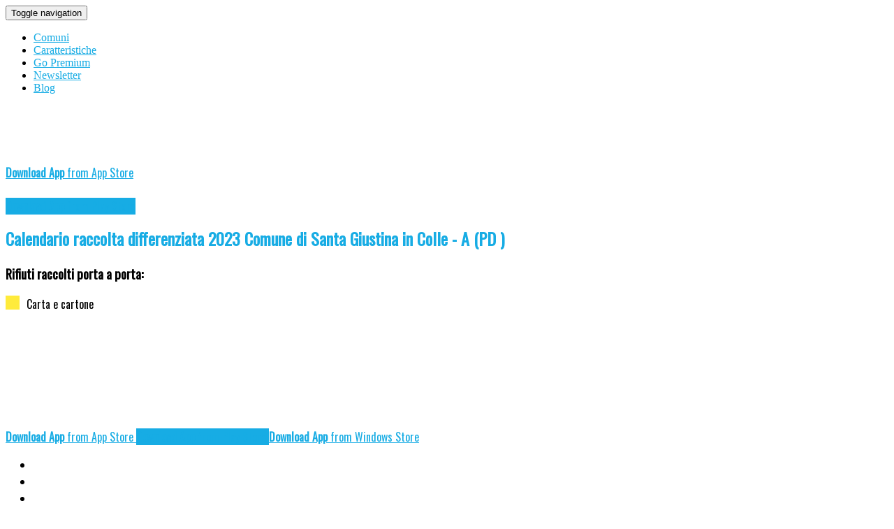

--- FILE ---
content_type: text/html; charset=UTF-8
request_url: https://comuni.calendariorifiuti.it/index.php?id=6553
body_size: 6189
content:
<!DOCTYPE html>
<html lang="it-IT" prefix="og: https://ogp.me/ns# fb: https://ogp.me/ns/fb#">
<head>
	<meta charset="UTF-8" />
	<!-- METADATA -->
		<meta name="viewport" content="width=device-width, initial-scale=1, maximum-scale=1" />
		<!-- for Google -->
		<meta name="description" content="Calendario Rifiuti &egrave; l'App che ti permette di avere i giorni della Raccolta Differenziata del tuo comune a portata di mano, da Smartphone e Tablet" />
		<meta name="keywords" content="app raccolta differenziata,  calendario rifiuti,  app calendario rifiuti,  calendario 2016 raccolta differenziata,  aziende raccolta rifiuti,  calendario raccolta rifiuti,  calendario raccolta differenziata,  raccolta rifiuti porta a porta,   conferimento rifiuti," />
		<meta name="copyright" content="" />
		<meta name="application-name" content="Calendario Rifiuti" />
		
		<!-- for Facebook -->          
		<meta property="og:title" content="og:calendariorifiuti" />
		<meta property="og:type" content="Og:website" />
		<meta property="og:image" content="" />
		<meta property="og:url" content="https://www.calendariorifiuti.it/" />
		<meta property="og:description" content="" />
		
		<!-- for Twitter -->          
		<meta name="twitter:card" content="summary" />
		<meta name="twitter:site" content="" />
		<meta name="twitter:title" content="" />
		<meta name="twitter:description" content="" />
		<meta name="twitter:image" content="" />
		<meta name="twitter:url" content="https://www.calendariorifiuti.it/" />
	
	<!-- FAVICON -->
	<link rel="icon" type="image/png" href="https://www.calendariorifiuti.it/wp-content/uploads/2016/04/favicon.png">	
	<!-- PAGE TITLE -->
	<title>CALENDARIO RIFIUTI - Calendario Rifiuti</title>

	<link href='https://fonts.googleapis.com/css?family=Oswald' rel='stylesheet' type='text/css'>

	
<!-- This site is optimized with the Yoast SEO plugin v3.1.2 - https://yoast.com/wordpress/plugins/seo/ -->
<meta name="description" content="Calendario Rifiuti &egrave; l&#039;App che ti permette di avere i giorni della Raccolta Differenziata del tuo comune a portata di mano, da Smartphone e Tablet"/>
<meta name="robots" content="noodp"/>
<link rel="canonical" href="https://www.calendariorifiuti.it/" />
<link rel="publisher" href="https://plus.google.com/+CalendariorifiutiIt"/>
<meta property="og:locale" content="it_IT" />
<meta property="og:type" content="website" />
<meta property="og:title" content="CALENDARIO RIFIUTI - Calendario Rifiuti" />
<meta property="og:description" content="Calendario Rifiuti &egrave; l&#039;App che ti permette di avere i giorni della Raccolta Differenziata del tuo comune a portata di mano, da Smartphone e Tablet" />
<meta property="og:url" content="https://www.calendariorifiuti.it/" />
<meta property="og:site_name" content="Calendario Rifiuti" />
<meta property="fb:admins" content="1" />
<meta property="og:image" content="https://www.calendariorifiuti.it/wp-content/uploads/2016/04/app-logo.png" />
<meta name="twitter:card" content="summary" />
<meta name="twitter:description" content="Calendario Rifiuti &egrave; l&#039;App che ti permette di avere i giorni della Raccolta Differenziata del tuo comune a portata di mano, da Smartphone e Tablet" />
<meta name="twitter:title" content="CALENDARIO RIFIUTI - Calendario Rifiuti" />
<meta name="twitter:site" content="@CalendarRifiuti" />
<meta name="twitter:image" content="https://www.calendariorifiuti.it/wp-content/uploads/2016/04/app-logo.png" />
<meta name="twitter:creator" content="@CalendarRifiuti" />
<script type='application/ld+json'>{"@context":"http:\/\/schema.org","@type":"WebSite","url":"http:\/\/www.calendariorifiuti.it\/","name":"Calendario Rifiuti","alternateName":"Calendario della Raccolta Differenziata","potentialAction":{"@type":"SearchAction","target":"http:\/\/www.calendariorifiuti.it\/?s={search_term_string}","query-input":"required name=search_term_string"}}</script>
<script type='application/ld+json'>{"@context":"http:\/\/schema.org","@type":"Person","url":"http:\/\/www.calendariorifiuti.it\/","sameAs":["https:\/\/www.facebook.com\/CalendarioRifiuti\/","https:\/\/plus.google.com\/+CalendariorifiutiIt","https:\/\/twitter.com\/CalendarRifiuti"],"name":"Calendario Rifiuti"}</script>
<meta name="alexaVerifyID" content="tZ7Q17ChDSH5B0WLHOzUfpLheNo" />
<meta name="msvalidate.01" content="BEAD94566E9EFEE951D89A3EB2651085" />
<!-- / Yoast SEO plugin. -->

<link rel="alternate" type="application/rss+xml" title="Calendario Rifiuti &raquo; Feed" href="https://www.calendariorifiuti.it/feed/" />
<link rel="alternate" type="application/rss+xml" title="Calendario Rifiuti &raquo; Feed dei commenti" href="https://www.calendariorifiuti.it/comments/feed/" />
<link rel="alternate" type="application/rss+xml" title="Calendario Rifiuti &raquo; CALENDARIO RIFIUTI Feed dei commenti" href="https://www.calendariorifiuti.it/calendario-rifiuti/feed/" />
	<script type="text/javascript">
			window._wpemojiSettings = {"baseUrl":"https:\/\/s.w.org\/images\/core\/emoji\/2.3\/72x72\/","ext":".png","svgUrl":"https:\/\/s.w.org\/images\/core\/emoji\/2.3\/svg\/","svgExt":".svg","source":{"concatemoji":"https:\/\/www.calendariorifiuti.it\/wp-includes\/js\/wp-emoji-release.min.js?ver=4.8.11"}};
			!function(a,b,c){function d(a){var b,c,d,e,f=String.fromCharCode;if(!k||!k.fillText)return!1;switch(k.clearRect(0,0,j.width,j.height),k.textBaseline="top",k.font="600 32px Arial",a){case"flag":return k.fillText(f(55356,56826,55356,56819),0,0),b=j.toDataURL(),k.clearRect(0,0,j.width,j.height),k.fillText(f(55356,56826,8203,55356,56819),0,0),c=j.toDataURL(),b!==c&&(k.clearRect(0,0,j.width,j.height),k.fillText(f(55356,57332,56128,56423,56128,56418,56128,56421,56128,56430,56128,56423,56128,56447),0,0),b=j.toDataURL(),k.clearRect(0,0,j.width,j.height),k.fillText(f(55356,57332,8203,56128,56423,8203,56128,56418,8203,56128,56421,8203,56128,56430,8203,56128,56423,8203,56128,56447),0,0),c=j.toDataURL(),b!==c);case"emoji4":return k.fillText(f(55358,56794,8205,9794,65039),0,0),d=j.toDataURL(),k.clearRect(0,0,j.width,j.height),k.fillText(f(55358,56794,8203,9794,65039),0,0),e=j.toDataURL(),d!==e}return!1}function e(a){var c=b.createElement("script");c.src=a,c.defer=c.type="text/javascript",b.getElementsByTagName("head")[0].appendChild(c)}var f,g,h,i,j=b.createElement("canvas"),k=j.getContext&&j.getContext("2d");for(i=Array("flag","emoji4"),c.supports={everything:!0,everythingExceptFlag:!0},h=0;h<i.length;h++)c.supports[i[h]]=d(i[h]),c.supports.everything=c.supports.everything&&c.supports[i[h]],"flag"!==i[h]&&(c.supports.everythingExceptFlag=c.supports.everythingExceptFlag&&c.supports[i[h]]);c.supports.everythingExceptFlag=c.supports.everythingExceptFlag&&!c.supports.flag,c.DOMReady=!1,c.readyCallback=function(){c.DOMReady=!0},c.supports.everything||(g=function(){c.readyCallback()},b.addEventListener?(b.addEventListener("DOMContentLoaded",g,!1),a.addEventListener("load",g,!1)):(a.attachEvent("onload",g),b.attachEvent("onreadystatechange",function(){"complete"===b.readyState&&c.readyCallback()})),f=c.source||{},f.concatemoji?e(f.concatemoji):f.wpemoji&&f.twemoji&&(e(f.twemoji),e(f.wpemoji)))}(window,document,window._wpemojiSettings);
		</script>
		<style type="text/css">
img.wp-smiley,
img.emoji {
	display: inline !important;
	border: none !important;
	box-shadow: none !important;
	height: 1em !important;
	width: 1em !important;
	margin: 0 .07em !important;
	vertical-align: -0.1em !important;
	background: none !important;
	padding: 0 !important;
}
</style>
<link rel='stylesheet' id='contact-form-7-css'  href='https://www.calendariorifiuti.it/wp-content/plugins/contact-form-7/includes/css/styles.css?ver=4.4.1' type='text/css' media='all' />
<link rel='stylesheet' id='csbwf_sidebar_style-css'  href='https://www.calendariorifiuti.it/wp-content/plugins/custom-share-buttons-with-floating-sidebar/css/csbwfs.css?ver=4.4.3' type='text/css' media='all' />
<link rel='stylesheet' id='dashicons-css'  href='https://www.calendariorifiuti.it/wp-includes/css/dashicons.min.css?ver=4.4.3' type='text/css' media='all' />
<link rel='stylesheet' id='simple-alert-boxes-css'  href='https://www.calendariorifiuti.it/wp-content/plugins/simple-alert-boxes/css/simple-alert-boxes.css?ver=1.3' type='text/css' media='all' />
<link rel='stylesheet' id='bootstrap-css'  href='https://www.calendariorifiuti.it/wp-content/themes/eos-v1.3/css/bootstrap.min.css?ver=4.4.3' type='text/css' media='all' />
<link rel='stylesheet' id='fonts-css'  href='https://fonts.googleapis.com/css?family=Lato%3A100%2C300%2C400%2C700%2C900%2C100italic%2C300italic%2C400italic%2C700italic%2C900italic&#038;ver=4.4.3' type='text/css' media='all' />
<link rel='stylesheet' id='font-awesome.min-css'  href='https://www.calendariorifiuti.it/wp-content/themes/eos-v1.3/css/font-awesome.min.css?ver=4.4.3' type='text/css' media='all' />
<link rel='stylesheet' id='simple-line-icons-css'  href='https://www.calendariorifiuti.it/wp-content/themes/eos-v1.3/css/simple-line-icons.min.css?ver=4.4.3' type='text/css' media='all' />
<link rel='stylesheet' id='owl.carousel.min-css'  href='https://www.calendariorifiuti.it/wp-content/themes/eos-v1.3/css/owl.carousel.min.css?ver=4.4.3' type='text/css' media='all' />
<link rel='stylesheet' id='nivo-lightbox.min-css'  href='https://www.calendariorifiuti.it/wp-content/themes/eos-v1.3/css/nivo-lightbox.min.css?ver=4.4.3' type='text/css' media='all' />
<link rel='stylesheet' id='nivo-lightbox_default-css'  href='https://www.calendariorifiuti.it/wp-content/themes/eos-v1.3/css/nivo-lightbox/default.min.css?ver=4.4.3' type='text/css' media='all' />
<link rel='stylesheet' id='style-css'  href='https://www.calendariorifiuti.it/wp-content/themes/eos-v1.3/css/layout_1_light.css?ver=4.4.3' type='text/css' media='all' />
<link rel='stylesheet' id='child_style-css'  href='https://www.calendariorifiuti.it/wp-content/themes/eos-v1.3/style.css?ver=4.4.3' type='text/css' media='all' />
<link rel='stylesheet' id='wpoa-style-css'  href='https://www.calendariorifiuti.it/wp-content/plugins/wp-oauth/wp-oauth.css?ver=4.4.3' type='text/css' media='all' />
<link rel='stylesheet' id='sccss_style-css'  href='https://www.calendariorifiuti.it?sccss=1&#038;ver=4.4.3' type='text/css' media='all' />
<link rel='stylesheet' id='parent-style-css'  href='https://www.calendariorifiuti.it/wp-content/themes/eos-v1.3/style.css?ver=4.4.3' type='text/css' media='all' />
<link rel='stylesheet' id='child-style-css'  href='https://www.calendariorifiuti.it/wp-content/themes/eos-child/style.css?ver=4.4.3' type='text/css' media='all' />
<!-- This site uses the Google Analytics by Yoast plugin v5.4.6 - Universal enabled - https://yoast.com/wordpress/plugins/google-analytics/ -->
<script type="text/javascript">
	(function(i,s,o,g,r,a,m){i['GoogleAnalyticsObject']=r;i[r]=i[r]||function(){
		(i[r].q=i[r].q||[]).push(arguments)},i[r].l=1*new Date();a=s.createElement(o),
		m=s.getElementsByTagName(o)[0];a.async=1;a.src=g;m.parentNode.insertBefore(a,m)
	})(window,document,'script','//www.google-analytics.com/analytics.js','__gaTracker');

	__gaTracker('create', 'UA-75008900-2', 'auto');
	__gaTracker('set', 'forceSSL', true);
	__gaTracker('set', 'anonymizeIp', true);
	__gaTracker('require', 'displayfeatures');
	__gaTracker('require', 'linkid', 'linkid.js');
	__gaTracker('send','pageview');

</script>
<!-- / Google Analytics by Yoast -->
<script type='text/javascript' src='https://www.calendariorifiuti.it/wp-includes/js/jquery/jquery.js?ver=1.11.3'></script>
<script type='text/javascript' src='https://www.calendariorifiuti.it/wp-includes/js/jquery/jquery-migrate.min.js?ver=1.2.1'></script>
<script type='text/javascript'>
/* <![CDATA[ */
var wpoa_cvars = {"ajaxurl":"http:\/\/www.calendariorifiuti.it\/wp-admin\/admin-ajax.php","template_directory":"http:\/\/www.calendariorifiuti.it\/wp-content\/themes\/eos-v1.3","stylesheet_directory":"http:\/\/www.calendariorifiuti.it\/wp-content\/themes\/eos-child","plugins_url":"http:\/\/www.calendariorifiuti.it\/wp-content\/plugins","plugin_dir_url":"http:\/\/www.calendariorifiuti.it\/wp-content\/plugins\/wp-oauth\/","url":"http:\/\/www.calendariorifiuti.it","logout_url":"http:\/\/www.calendariorifiuti.it\/wp-login.php?action=logout&_wpnonce=ff0238b269","show_login_messages":"","logout_inactive_users":"5","logged_in":""};
/* ]]> */
</script>
<script type='text/javascript' src='https://www.calendariorifiuti.it/wp-content/plugins/wp-oauth/cvars.js?ver=4.4.3'></script>
<script type='text/javascript' src='https://www.calendariorifiuti.it/wp-content/plugins/wp-oauth/wp-oauth.js?ver=4.4.3'></script>
<link rel='https://api.w.org/' href='https://www.calendariorifiuti.it/wp-json/' />
<link rel="EditURI" type="application/rsd+xml" title="RSD" href="https://www.calendariorifiuti.it/xmlrpc.php?rsd" />
<link rel="wlwmanifest" type="application/wlwmanifest+xml" href="https://www.calendariorifiuti.it/wp-includes/wlwmanifest.xml" /> 
<meta name="generator" content="WordPress 4.4.3" />
<link rel='shortlink' href='https://www.calendariorifiuti.it/' />
<style type="text/css">
.buorg {position:absolute;
    width:100%;
    top:0px;
    left:0px;
    border-bottom:1px solid #A29330;
    background:#FDF2AB no-repeat 1em 0.55em url(https://browser-update.org/img/dialog-warning.gif);\\\\
    text-align:left;
    cursor:pointer;
    font-family: Arial,Helvetica,sans-serif; color:#000;
    font-size: 16px;}
</style>
<style title="sh_color_scheme">/**
 * ==============================================================
 * EOS - RESPONSIVE BOOTSTRAP MOBILE APP LANDING PAGE TEMPLATE
 * ==============================================================
 *
 * PALETTE:
 * #17ace4
 */

/**
 * ========================================
 * MAIN LAYOUT
 * ========================================
 */

.accent-background-overlay {
	background-color: #17ace4;
}

/* BOOTSTRAP PRIMARY COLOR */
a {
	color: #17ace4;
}
a:focus, a:hover {
	color: #17ace4;
}
.text-primary {
	color: #17ace4;
}
a.text-primary:hover {
	color: #17ace4;
}
.bg-primary {
	background-color: #17ace4;
}
a.bg-primary:hover {
	background-color: #17ace4;
}
.btn-primary {
	background-color: #17ace4;
	border-color: #17ace4;
}
.btn-primary:hover,
.btn-primary:focus,
.btn-primary.focus,
.btn-primary:active,
.btn-primary.active,
.open > .dropdown-toggle.btn-primary {
	background-color: #17ace4;
	border-color: #17ace4;
}
.btn-primary.disabled,
.btn-primary[disabled],
fieldset[disabled] .btn-primary,
.btn-primary.disabled:hover,
.btn-primary[disabled]:hover,
fieldset[disabled] .btn-primary:hover,
.btn-primary.disabled:focus,
.btn-primary[disabled]:focus,
fieldset[disabled] .btn-primary:focus,
.btn-primary.disabled.focus,
.btn-primary[disabled].focus,
fieldset[disabled] .btn-primary.focus,
.btn-primary.disabled:active,
.btn-primary[disabled]:active,
fieldset[disabled] .btn-primary:active,
.btn-primary.disabled.active,
.btn-primary[disabled].active,
fieldset[disabled] .btn-primary.active {
	background-color: #17ace4;
}
.btn-primary .badge {
	color: #17ace4;
}
.btn-link {
	color: #17ace4;
}
.btn-link:hover,
.btn-link:focus {
	color: #17ace4;
}
.dropdown-menu > .active > a,
.dropdown-menu > .active > a:hover,
.dropdown-menu > .active > a:focus {
	background-color: #17ace4;
}
.nav .open > a,
.nav .open > a:hover,
.nav .open > a:focus {
	border-color: #17ace4;
}
.nav-pills > li.active > a,
.nav-pills > li.active > a:hover,
.nav-pills > li.active > a:focus {
	background-color: #17ace4;
}
.pagination > li > a,
.pagination > li > span {
	color: #17ace4;
}
.pagination > li > a:hover,
.pagination > li > span:hover,
.pagination > li > a:focus,
.pagination > li > span:focus {
	color: #17ace4;
}
.pagination > .active > a,
.pagination > .active > span,
.pagination > .active > a:hover,
.pagination > .active > span:hover,
.pagination > .active > a:focus,
.pagination > .active > span:focus {
	background-color: #17ace4;
	border-color: #17ace4;
}
.label-primary {
	background-color: #17ace4;
}
.label-primary[href]:hover,
.label-primary[href]:focus {
	background-color: #17ace4;
}
a.list-group-item.active > .badge,
.nav-pills > .active > a > .badge {
	color: #17ace4;
}
a.thumbnail:hover,
a.thumbnail:focus,
a.thumbnail.active {
	border-color: #17ace4;
}
.progress-bar {
	background-color: #17ace4;
}
.list-group-item.active,
.list-group-item.active:hover,
.list-group-item.active:focus {
	background-color: #17ace4;
	border-color: #17ace4;
}
.panel-primary {
	border-color: #17ace4;
}
.panel-primary > .panel-heading {
	background-color: #17ace4;
	border-color: #17ace4;
}
.panel-primary > .panel-heading + .panel-collapse > .panel-body {
	border-top-color: #17ace4;
}
.panel-primary > .panel-heading .badge {
	color: #17ace4;
}
.panel-primary > .panel-footer + .panel-collapse > .panel-body {
	border-bottom-color: #17ace4;
}

/**
 * ========================================
 * HEADINGS
 * ========================================
 */

.section-heading:after {
	background-color: #17ace4;
}

/**
 * ========================================
 * LIST
 * ========================================
 */

.features-icon-list-item:hover i {
	background-color: #17ace4;
}
.list-with-icons li > i[class*="icon-"],
.list-with-icons li > i[class*="fa-"] {
	color: #17ace4;
}

/**
 * ========================================
 * HEADER SECTION
 * ========================================
 */

.navbar-default .navbar-nav > li > a:focus,
.navbar-default .navbar-nav > li > a:hover,
.navbar-default .navbar-nav > li.current > a {
	color: #17ace4;
}

/**
 * ========================================
 * PRICING SECTION
 * ========================================
 */

.pricing-package-items li > i.fa-check {
	color: #17ace4;
}
.pricing-table li:nth-child(1) .pricing-package-strip {
	background-color: #17ace4;
}
.pricing-table li:nth-child(2) .pricing-package-strip {
	background-color: #17ace4;
}
.pricing-table li:nth-child(3) .pricing-package-strip {
	background-color: #17ace4;
}

/**
 * ========================================
 * FOOTER SECTION
 * ========================================
 */

.social-media-links li a:focus, .social-media-links li a:hover {
	background-color: #17ace4;
}

/**
 * JPRELOADER
 */

#jpreBar {
	background-color: #17ace4;
}


a.bottom_image_class:hover{
	background-color: #17ace4 !important;
	opacity:1.0;
	border:1px solid #17ace4;
}

.price_button{
	background-color: #17ace4 !important;
}</style><style type="text/css" id="custom-background-css">
body.custom-background { background-image: url('https://www.calendariorifiuti.it/wp-content/uploads/2016/04/paper.png'); background-repeat: repeat; background-position: top left; background-attachment: scroll; }
</style>
<link rel="icon" href="https://www.calendariorifiuti.it/wp-content/uploads/2016/04/cropped-logo-calendario-rifiuti-32x32.png" sizes="32x32" />
<link rel="icon" href="https://www.calendariorifiuti.it/wp-content/uploads/2016/04/cropped-logo-calendario-rifiuti-192x192.png" sizes="192x192" />
<link rel="apple-touch-icon-precomposed" href="https://www.calendariorifiuti.it/wp-content/uploads/2016/04/cropped-logo-calendario-rifiuti-180x180.png" />
<meta name="msapplication-TileImage" content="https://www.calendariorifiuti.it/wp-content/uploads/2016/04/cropped-logo-calendario-rifiuti-270x270.png" />
	
</head>
<body
    class="home page page-id-4 page-template page-template-tpl-home page-template-tpl-home-php custom-background preloader-done">

<div id="preloader" class="preloader" style="display: none;">
    <div class="preloader-inner">
			<span class="preloader-logo">
				<img src="https://www.calendariorifiuti.it/wp-content/uploads/2016/04/app-logo.png" alt="">
				<strong>CALENDARIO RIFIUTI</strong>
			</span>
    </div>
</div>
<div itemscope="" itemtype="https://schema.org/SoftwareApplication" id="document" class="document">
    <header class="header-section navbar navbar-fixed-top navbar-default header-floating header-fixed floating">
    <div class="container">
        <div class="navbar-header">
            <button type="button" class="navbar-toggle" data-toggle="collapse" data-target="#navigation">
                <span class="sr-only">Toggle navigation</span>
                <span class="icon-bar"></span>
                <span class="icon-bar"></span>
                <span class="icon-bar"></span>
            </button>
            <a class="navbar-brand navbar-logo" href="https://www.calendariorifiuti.it">
                <img src="https://www.calendariorifiuti.it/wp-content/uploads/2016/07/logo-txt.png" alt="" style="height:55px !important; width:230px !important;">
            </a>
        </div>
        <div id="navigation" class="navbar-collapse collapse">
            <ul class="nav navbar-nav navbar-right">
                <li class="current">
                    <a href="https://comuni.calendariorifiuti.it/">
                        Comuni								</a>
                </li>
                <li class="">
                    <a href="https://www.calendariorifiuti.it/#features-icons" target="_blank">
                        Caratteristiche								</a>
                </li>
                <li class="">
                    <a href="https://www.calendariorifiuti.it/#pricing" target="_blank">
                        Go Premium								</a>
                </li>
                <li class="">
                    <a href="https://www.calendariorifiuti.it/#subscribe" target="_blank">
                        Newsletter								</a>
                </li>
                <li>
                    <a href="https://www.calendariorifiuti.it/blog/" target="_blank">
                        Blog									</a>
                </li>

            </ul>

        </div>
    </div>
</header>
    <style type="text/css">
        .comuni_calendariorifiuti {
            font-family: 'Oswald', sans-serif;
        }

        .all_calendars {
            margin-top: 30px;
            list-style-type: none;
        }

        .all_calendars li {
            font-weight: 100;
            letter-spacing: 1.2px;
            min-height: 35px;
            line-height: 35px;
        }

        .all_calendars li:hover {
            background: #17ace4;

        }

        .all_calendars li:hover > a{
            color: white;

        }

        .tipi_rifiuti {
            list-style-type: none;
        }

        .tipi_rifiuti li {
            line-height: 20px;
            margin-bottom: 10px;
        }

        .tipi_rifiuti span {
            display: block;
            width: 20px;
            height: 20px;
            float: left;
            margin-right: 10px;
        }

        .day_name {
            color: white;
            font-size: 26px;
            background: #17ace4;
            padding: 10px 0 0 1px;
            font-weight: bold;
            margin-top: 10px;
        }

        .day_content {
            height: 120px;
            background: white;
            font-size: 80px;
            text-align: center;
            line-height: 120px;
        }

        .title_weekly, .title_calendar {
            color: #17ace4;
            text-align: center;
            font-weight: bold;
            margin-top: 60px;
        }

        .title_calendar {
            margin: 0;
            text-align: left;
        }

        .title_month {
            color: #777;
            text-align: center;
        }
    </style>
    <div class="comuni_calendariorifiuti">
        

<section style="margin-top: 100px;">
    <div class="container">
        <div class="row">
            <div class="col-md-3">
                <p class="download-buttons wow fadeIn animated" data-wow-duration="1s"
                   style="visibility: visible; animation-duration: 1s;">
                    <a href="https://itunes.apple.com/WebObjects/MZStore.woa/wa/viewSoftware?id=1104775734&amp;mt=8"
                       class="btn btn-app-download btn-ios">
                        <i class="fa fa-apple"></i>
                        <strong>Download App</strong>
                        <span>from App Store</span>
                    </a>
                    <br/><br/>
                    <a href="https://play.google.com/store/apps/details?id=com.coleottero.calendariorifiuti"
                       class="btn btn-app-download btn-primary">
                        <i class="fa fa-android"></i>
                        <strong>Download App</strong>
                        <span>from Play Store</span>
                    </a>

                <div id="lwl_58a4549092cde72f3f7c0e37"></div>
                <script type="text/javascript">    var _lwl = _lwl || [];
                    _lwl.push(['id', '58a4549092cde72f3f7c0e37']);
                    (function () {
                        var lwl = document.createElement('script');
                        lwl.type = 'text/javascript';
                        lwl.async = true;
                        lwl.src = '//sd.linkwelove.com/widget/js/lwl.js';
                        var lwls = document.getElementsByTagName('script')[0];
                        lwls.parentNode.insertBefore(lwl, lwls);
                    })();    </script>
                </p>
            </div>
            <div class="col-md-9">
                <h1 class="title_calendar">
                    Calendario raccolta differenziata 2023                    Comune di Santa Giustina in Colle - A (PD )                </h1>

                <div class="row">
                    <div class="col-md-12">
                        <h3>Rifiuti raccolti porta a porta:</h3>

                        <div class="row tipi_rifiuti">
                                                            <div class="col-md-4">
                            <span
                                style="background-color: #FFEB3B"></span>
                                    Carta e cartone                                </div>
                                                    </div>
                    </div>
                </div>

                            </div>
        </div>
    </div>
</section>

        <footer class="footer_menu_section footer-section section" style="padding-top: 50px !important; margin-top: 100px !important;">

    <div class="container">

        <!-- DOWNLOAD BUTTONS -->
        <p class="download-buttons wow fadeIn animated" data-wow-duration="1s" style="visibility: visible; animation-duration: 1s;">
            <!-- APP STORE DOWNLOAD -->
            <a href="https://itunes.apple.com/WebObjects/MZStore.woa/wa/viewSoftware?id=1104775734&amp;mt=8" class="btn btn-app-download btn-ios">
                <i class="fa fa-apple"></i>
                <strong>Download App</strong>
                <span>from App Store</span>
            </a>

            <!-- PLAY STORE DOWNLOAD -->
            <a href="https://play.google.com/store/apps/details?id=com.coleottero.calendariorifiuti" class="btn btn-app-download btn-primary">
                <i class="fa fa-android"></i>
                <strong>Download App</strong>
                <span>from Play Store</span>
            </a>
            <!-- WINDOWS PHONE STORE DOWNLOAD -->
            <a href="https://www.calendariorifiuti.it/#subscribe" class="btn btn-app-download btn-windows-phone">
                <i class="fa fa-windows"></i>
                <strong>Download App</strong>
                <span>from Windows Store</span>
            </a>


        </p>

        <!-- SOCIAL MEDIA LINKS -->
        <ul class="social-media-links wow fadeIn animated" data-wow-duration="1s" style="visibility: visible; animation-duration: 1s;">
            <li>
                <a href="https://www.facebook.com/CalendarioRifiuti/" target="new">
                    <i class="fa fa-facebook"></i>
                </a>
            </li>
            <li>
                <a href="https://twitter.com/CalendarRifiuti" target="new">
                    <i class="fa fa-twitter"></i>
                </a>
            </li>
            <li>
                <a href="https://plus.google.com/u/2/b/117866024641920656063" target="new">
                    <i class="fa fa-google-plus"></i>
                </a>
            </li>
        </ul>
        <!-- COPYRIGHT -->

    </div>


</footer>
<header class="navbar-footer navbar-default header-floating navbar_footer_menu floating">
    <div class="footer_border container">
        <div class="navbar-header">

            <!-- footer copyright -->
            <div class="copyright_with_menu">&copy; 2016 <a href="http://www.calendariorifiuti.it">Calendario Rifiuti</a>. All rights reserved</div>
        </div>
        <div id="bottomnavigation">
            <!-- NAVIGATION LINKS -->
            <ul class="nav navbar-nav navbar-right">
                <li class="">
                    <a href="https://www.calendariorifiuti.it/">
                        Home									</a>
                </li>
                <li class="">
                    <a href="https://www.calendariorifiuti.it/cookie-policy/">
                        Cookie									</a>
                </li>
                <li class="">
                    <a href="https://www.calendariorifiuti.it/informativa-privacy">
                        Privacy									</a>
                </li>
            </ul>

        </div>

    </div>
</header>    </div>
</body>

--- FILE ---
content_type: text/plain
request_url: https://www.google-analytics.com/j/collect?v=1&_v=j102&aip=1&a=617328363&t=pageview&_s=1&dl=https%3A%2F%2Fcomuni.calendariorifiuti.it%2Findex.php%3Fid%3D6553&ul=en-us%40posix&dt=CALENDARIO%20RIFIUTI%20-%20Calendario%20Rifiuti&sr=1280x720&vp=1280x720&_u=aGBAgUAjCAAAACAAI~&jid=638017442&gjid=872426590&cid=214593285.1768817242&tid=UA-75008900-2&_gid=1568190286.1768817242&_slc=1&z=466009732
body_size: -454
content:
2,cG-5ZSB4Q1WHH